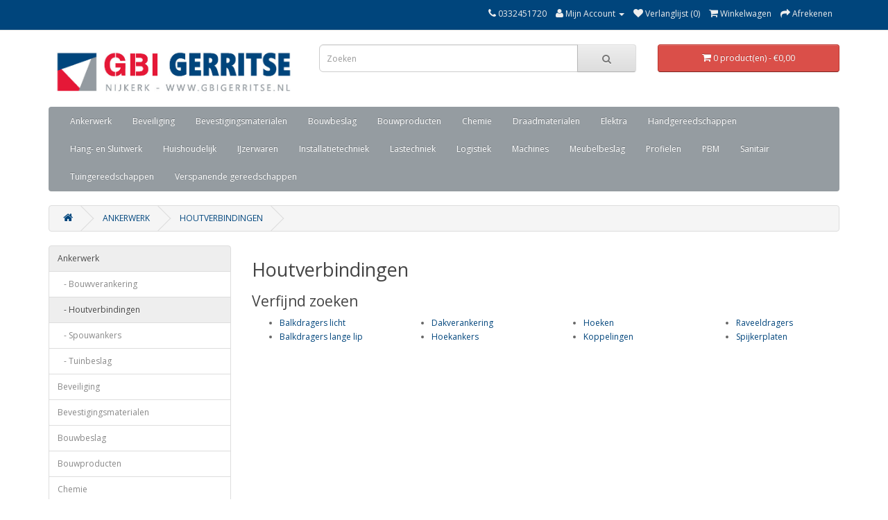

--- FILE ---
content_type: text/html; charset=utf-8
request_url: https://webshop.gbigerritse.nl/index.php?route=product/category&path=12_74
body_size: 7588
content:
<!DOCTYPE html>
<!--[if IE]><![endif]-->
<!--[if IE 8 ]><html dir="ltr" lang="nl" class="ie8"><![endif]-->
<!--[if IE 9 ]><html dir="ltr" lang="nl" class="ie9"><![endif]-->
<!--[if (gt IE 9)|!(IE)]><!-->
<html dir="ltr" lang="nl">
<!--<![endif]-->
<head>
<meta charset="UTF-8" />
<meta name="viewport" content="width=device-width, initial-scale=1">
<meta http-equiv="X-UA-Compatible" content="IE=edge">
<title>Houtverbindingen</title>
<base href="https://webshop.gbigerritse.nl/" />
<script src="catalog/view/javascript/jquery/jquery-2.1.1.min.js" type="text/javascript"></script>
<link href="catalog/view/javascript/bootstrap/css/bootstrap.min.css" rel="stylesheet" media="screen" />
<script src="catalog/view/javascript/bootstrap/js/bootstrap.min.js" type="text/javascript"></script>
<link href="catalog/view/javascript/font-awesome/css/font-awesome.min.css" rel="stylesheet" type="text/css" />
<link href="//fonts.googleapis.com/css?family=Open+Sans:400,400i,300,700" rel="stylesheet" type="text/css" />
<link href="catalog/view/theme/gbi-theme/stylesheet/stylesheet.css" rel="stylesheet">
<link href="catalog/view/javascript/jquery/owl-carousel/owl.carousel.css" type="text/css" rel="stylesheet" media="screen" />
<link href="catalog/view/javascript/jquery/owl-carousel/owl.transitions.css" type="text/css" rel="stylesheet" media="screen" />
<script src="catalog/view/javascript/common.js" type="text/javascript"></script>
<link href="https://webshop.gbigerritse.nl/index.php?route=product/category&amp;path=74" rel="canonical" />
<link href="https://webshop.gbigerritse.nl/image/catalog/logo/favicon-100x100.jpg" rel="icon" />
<script src="catalog/view/javascript/jquery/owl-carousel/owl.carousel.min.js" type="text/javascript"></script>

        <style type="text/css">
          .social{margin-top:-15px;}
          .social a{width:25px; height:25px; text-align:center; margin:0 2px; display:inline-block; font-size:20px; background:#777; color:#fff; border-radius:50px; -webkit-transition: all 0.3s ease-in-out; -moz-transition: all 0.3s ease-in-out; -o-transition: all 0.3s ease-in-out; -ms-transition: all 0.3s ease-in-out; transition: all 0.3s ease-in-out;}
          .social a{-webkit-transition: all 0.3s ease-in-out; -moz-transition: all 0.3s ease-in-out; -o-transition: all 0.3s ease-in-out; -ms-transition: all 0.3s ease-in-out; transition: all 0.3s ease-in-out;}
          .social a.facebook:hover{background:#39599f;}
          .social a.twitter:hover{background:#45b0e3;}
          .social a.linkedin:hover{background:#0177B5;}
          .social a.youtube:hover{background:#C2171D;}
          .social a.google:hover{background:#E21C1B;}
        </style>
   
</head>
<body class="product-category-12_74">
<nav id="top">
  <div class="container">
            <div id="top-links" class="nav pull-right">
      <ul class="list-inline">
        <li><a href="http://webshop.gbigerritse.nl/index.php?route=information/contact"><i class="fa fa-phone"></i></a> <span class="hidden-xs hidden-sm hidden-md">0332451720</span></li>
        <li class="dropdown"><a href="https://webshop.gbigerritse.nl/index.php?route=account/account" title="Mijn Account" class="dropdown-toggle" data-toggle="dropdown"><i class="fa fa-user"></i> <span class="hidden-xs hidden-sm hidden-md">Mijn Account</span> <span class="caret"></span></a>
          <ul class="dropdown-menu dropdown-menu-right">
                        <li><a href="https://webshop.gbigerritse.nl/index.php?route=account/register">Registreren</a></li>
            <li><a href="https://webshop.gbigerritse.nl/index.php?route=account/login">Inloggen</a></li>
                      </ul>
        </li>
        <li><a href="https://webshop.gbigerritse.nl/index.php?route=account/wishlist" id="wishlist-total" title="Verlanglijst (0)"><i class="fa fa-heart"></i> <span class="hidden-xs hidden-sm hidden-md">Verlanglijst (0)</span></a></li>
        <li><a href="http://webshop.gbigerritse.nl/index.php?route=checkout/cart" title="Winkelwagen"><i class="fa fa-shopping-cart"></i> <span class="hidden-xs hidden-sm hidden-md">Winkelwagen</span></a></li>
        <li><a href="https://webshop.gbigerritse.nl/index.php?route=checkout/checkout" title="Afrekenen"><i class="fa fa-share"></i> <span class="hidden-xs hidden-sm hidden-md">Afrekenen</span></a></li>
      </ul>
    </div>
  </div>
</nav>
<header>
  <div class="container">
    <div class="row">
      <div class="col-sm-4">
        <div id="logo">
                    <a href="http://webshop.gbigerritse.nl/index.php?route=common/home"><img src="https://webshop.gbigerritse.nl/image/catalog/logo/GBi_gerritse_scaled.jpg" title="GBI Gerritse" alt="GBI Gerritse" class="img-responsive" /></a>
                  </div>
      </div>
      <div class="col-sm-5">
            	            <link rel="stylesheet" type="text/css" href="catalog/view/theme/default/stylesheet/live_search.css" />
				<script type="text/javascript"><!--
					var live_search = {
						selector: '#search',
						text_no_matches: 'Geen product(en) gevonden.',
						height: '50px',
						delay: 400
					}

					$(document).ready(function() {
						var html = '';
						html += '<div id="live-search">';
						html += '	<ul>';
						html += '	</ul>';
						html += '<div class="result-text"></div>';
						html += '</div>';

						$(live_search.selector).after(html);
						$('#search input[name=\'search\']').autocomplete({
							'source': function(request, response) {
								if ($(live_search.selector + ' input[type=\'text\']').val() == '') {
									$('#live-search').css('display','none');
								}
								else{
									var html = '';
									html += '<li style="text-align: center;height:10px;">';
									html +=	'<img class="loading" src="catalog/view/theme/default/image/loading.gif" />';
									html +=	'</li>';
									$('#live-search ul').html(html);
									$('#live-search').css('display','block');
								}
								var filter_name = $(live_search.selector + ' input[type=\'text\']').val();

								if (filter_name.length>0) {
									$.ajax({
										url: 'index.php?route=product/live_search&filter_name=' +  encodeURIComponent(request),
										dataType: 'json',
										success: function(result) {
											var products = result.products;
											$('#live-search ul li').remove();
											$('.result-text').html('');
											if (!$.isEmptyObject(products)) {
												var show_image = 1;
												var show_price = 1;
												var show_description = 1;
												$('.result-text').html('<a href="http://webshop.gbigerritse.nl/index.php?route=product/search&amp;search='+filter_name+'" style="display:block;">Toon resultaten</a>');

												$.each(products, function(index,product) {
													var html = '';
													
													html += '<li>';
													html += '<a href="' + product.url + '" title="' + product.name + '">';
													if(product.image && show_image){
														html += '	<div class="product-image"><img alt="' + product.name + '" src="' + product.image + '"></div>';
													}
													html += '	<div class="product-name">' + product.name ;
													if(show_description){
														html += '<p>' + product.extra_info + '</p>';
													}
													html += '</div>';
													if(show_price){
														if (product.special) {
															html += '	<div class="product-price"><span class="special">' + product.price + '</span><span class="price">' + product.special + '</span></div>';
														} else {
															html += '	<div class="product-price"><span class="price">' + product.price + '</span></div>';
														}
													}
													html += '<span style="clear:both"></span>';
													html += '</a>';
													html += '</li>';
													$('#live-search ul').append(html);
												});
											} else {
												var html = '';
												html += '<li style="text-align: center;height:10px;">';
												html +=	live_search.text_no_matches;
												html +=	'</li>';

												$('#live-search ul').html(html);
											}
											$('#live-search ul li').css('height',live_search.height);
											$('#live-search').css('display','block');
											return false;
										}
									});
								}
							},
							'select': function(product) {
								$('input[name=\'search\']').val(product.name);
							}
						});

						$(document).bind( "mouseup touchend", function(e){
						  var container = $('#live-search');
						  if (!container.is(e.target) && container.has(e.target).length === 0)
						  {
						    container.hide();
						  }
						});
					});
				//--></script>
			            
<div id="search" class="input-group">
  <input type="text" name="search" value="" placeholder="Zoeken" class="form-control input-lg" />
  <span class="input-group-btn">
    <button type="button" class="btn btn-default btn-lg"><i class="fa fa-search"></i></button>
  </span>
</div>      </div>
      <div class="col-sm-3"><div id="cart" class="btn-group btn-block">
  <button type="button" data-toggle="dropdown" data-loading-text="Laden..." class="btn btn-inverse btn-block btn-lg dropdown-toggle"><i class="fa fa-shopping-cart"></i> <span id="cart-total">0 product(en) - €0,00</span></button>
  <ul class="dropdown-menu pull-right">
        <li>
      <p class="text-center">U heeft nog geen producten in uw winkelwagen.</p>
    </li>
      </ul>
</div>
</div>
    </div>
  </div>
</header>
<div class="container">
  <nav id="menu" class="navbar">
    <div class="navbar-header"><span id="category" class="visible-xs">categorie&euml;n</span>
      <button type="button" class="btn btn-navbar navbar-toggle" data-toggle="collapse" data-target=".navbar-ex1-collapse"><i class="fa fa-bars"></i></button>
    </div>
    <div class="collapse navbar-collapse navbar-ex1-collapse">
      <ul class="nav navbar-nav">
                        <li class="dropdown"><a href="http://webshop.gbigerritse.nl/index.php?route=product/category&amp;path=12" class="dropdown-toggle" data-toggle="dropdown">Ankerwerk</a>
          <div class="dropdown-menu">
            <div class="dropdown-inner">
                            <ul class="list-unstyled">
                                <li><a href="http://webshop.gbigerritse.nl/index.php?route=product/category&amp;path=12_50">Bouwverankering</a></li>
                              </ul>
                            <ul class="list-unstyled">
                                <li><a href="http://webshop.gbigerritse.nl/index.php?route=product/category&amp;path=12_74">Houtverbindingen</a></li>
                              </ul>
                            <ul class="list-unstyled">
                                <li><a href="http://webshop.gbigerritse.nl/index.php?route=product/category&amp;path=12_89">Spouwankers</a></li>
                              </ul>
                            <ul class="list-unstyled">
                                <li><a href="http://webshop.gbigerritse.nl/index.php?route=product/category&amp;path=12_113">Tuinbeslag</a></li>
                              </ul>
                          </div>
            <a href="http://webshop.gbigerritse.nl/index.php?route=product/category&amp;path=12" class="see-all">Alles weergeven Ankerwerk</a> </div>
        </li>
                                <li class="dropdown"><a href="http://webshop.gbigerritse.nl/index.php?route=product/category&amp;path=20" class="dropdown-toggle" data-toggle="dropdown">Beveiliging</a>
          <div class="dropdown-menu">
            <div class="dropdown-inner">
                            <ul class="list-unstyled">
                                <li><a href="http://webshop.gbigerritse.nl/index.php?route=product/category&amp;path=20_40">Beveiliging electronisch</a></li>
                              </ul>
                          </div>
            <a href="http://webshop.gbigerritse.nl/index.php?route=product/category&amp;path=20" class="see-all">Alles weergeven Beveiliging</a> </div>
        </li>
                                <li class="dropdown"><a href="http://webshop.gbigerritse.nl/index.php?route=product/category&amp;path=10" class="dropdown-toggle" data-toggle="dropdown">Bevestigingsmaterialen</a>
          <div class="dropdown-menu">
            <div class="dropdown-inner">
                            <ul class="list-unstyled">
                                <li><a href="http://webshop.gbigerritse.nl/index.php?route=product/category&amp;path=10_46">Afdekkappen</a></li>
                                <li><a href="http://webshop.gbigerritse.nl/index.php?route=product/category&amp;path=10_60">Schroeven</a></li>
                                <li><a href="http://webshop.gbigerritse.nl/index.php?route=product/category&amp;path=10_99">Assortimenten</a></li>
                                <li><a href="http://webshop.gbigerritse.nl/index.php?route=product/category&amp;path=10_127">Bouten</a></li>
                                <li><a href="http://webshop.gbigerritse.nl/index.php?route=product/category&amp;path=10_133">Bouwverankering</a></li>
                                <li><a href="http://webshop.gbigerritse.nl/index.php?route=product/category&amp;path=10_137">Bundelbanden</a></li>
                              </ul>
                            <ul class="list-unstyled">
                                <li><a href="http://webshop.gbigerritse.nl/index.php?route=product/category&amp;path=10_150">Chemische verankering</a></li>
                                <li><a href="http://webshop.gbigerritse.nl/index.php?route=product/category&amp;path=10_155">Draadstangen</a></li>
                                <li><a href="http://webshop.gbigerritse.nl/index.php?route=product/category&amp;path=10_160">Klinksystemen</a></li>
                                <li><a href="http://webshop.gbigerritse.nl/index.php?route=product/category&amp;path=10_168">Moeren</a></li>
                                <li><a href="http://webshop.gbigerritse.nl/index.php?route=product/category&amp;path=10_171">Montagebanden</a></li>
                                <li><a href="http://webshop.gbigerritse.nl/index.php?route=product/category&amp;path=10_176">Nieten</a></li>
                              </ul>
                            <ul class="list-unstyled">
                                <li><a href="http://webshop.gbigerritse.nl/index.php?route=product/category&amp;path=10_181">Nagels</a></li>
                                <li><a href="http://webshop.gbigerritse.nl/index.php?route=product/category&amp;path=10_183">Pennen</a></li>
                                <li><a href="http://webshop.gbigerritse.nl/index.php?route=product/category&amp;path=10_187">Pluggen</a></li>
                                <li><a href="http://webshop.gbigerritse.nl/index.php?route=product/category&amp;path=10_190">Ringen</a></li>
                                <li><a href="http://webshop.gbigerritse.nl/index.php?route=product/category&amp;path=10_191">Sluitingen</a></li>
                                <li><a href="http://webshop.gbigerritse.nl/index.php?route=product/category&amp;path=10_195">Tapes</a></li>
                              </ul>
                            <ul class="list-unstyled">
                                <li><a href="http://webshop.gbigerritse.nl/index.php?route=product/category&amp;path=10_199">Touw</a></li>
                                <li><a href="http://webshop.gbigerritse.nl/index.php?route=product/category&amp;path=10_202">Verbindingen</a></li>
                                <li><a href="http://webshop.gbigerritse.nl/index.php?route=product/category&amp;path=10_204">Veren</a></li>
                              </ul>
                          </div>
            <a href="http://webshop.gbigerritse.nl/index.php?route=product/category&amp;path=10" class="see-all">Alles weergeven Bevestigingsmaterialen</a> </div>
        </li>
                                <li class="dropdown"><a href="http://webshop.gbigerritse.nl/index.php?route=product/category&amp;path=15" class="dropdown-toggle" data-toggle="dropdown">Bouwbeslag</a>
          <div class="dropdown-menu">
            <div class="dropdown-inner">
                            <ul class="list-unstyled">
                                <li><a href="http://webshop.gbigerritse.nl/index.php?route=product/category&amp;path=15_37">Deurbeslag</a></li>
                                <li><a href="http://webshop.gbigerritse.nl/index.php?route=product/category&amp;path=15_54">Veiligheidsbeslag</a></li>
                                <li><a href="http://webshop.gbigerritse.nl/index.php?route=product/category&amp;path=15_63">Garagedeurbeslag</a></li>
                              </ul>
                            <ul class="list-unstyled">
                                <li><a href="http://webshop.gbigerritse.nl/index.php?route=product/category&amp;path=15_82">Raambeslag</a></li>
                                <li><a href="http://webshop.gbigerritse.nl/index.php?route=product/category&amp;path=15_103">Schuifdeurbeslag</a></li>
                                <li><a href="http://webshop.gbigerritse.nl/index.php?route=product/category&amp;path=15_134">Garderobesystemen</a></li>
                              </ul>
                            <ul class="list-unstyled">
                                <li><a href="http://webshop.gbigerritse.nl/index.php?route=product/category&amp;path=15_138">Haken</a></li>
                                <li><a href="http://webshop.gbigerritse.nl/index.php?route=product/category&amp;path=15_151">Insectenwering</a></li>
                                <li><a href="http://webshop.gbigerritse.nl/index.php?route=product/category&amp;path=15_156">Leuninghouders</a></li>
                              </ul>
                            <ul class="list-unstyled">
                                <li><a href="http://webshop.gbigerritse.nl/index.php?route=product/category&amp;path=15_161">Postkasten</a></li>
                                <li><a href="http://webshop.gbigerritse.nl/index.php?route=product/category&amp;path=15_172">Zorgbeslag</a></li>
                              </ul>
                          </div>
            <a href="http://webshop.gbigerritse.nl/index.php?route=product/category&amp;path=15" class="see-all">Alles weergeven Bouwbeslag</a> </div>
        </li>
                                <li class="dropdown"><a href="http://webshop.gbigerritse.nl/index.php?route=product/category&amp;path=17" class="dropdown-toggle" data-toggle="dropdown">Bouwproducten</a>
          <div class="dropdown-menu">
            <div class="dropdown-inner">
                            <ul class="list-unstyled">
                                <li><a href="http://webshop.gbigerritse.nl/index.php?route=product/category&amp;path=17_38">Afdekmaterialen</a></li>
                                <li><a href="http://webshop.gbigerritse.nl/index.php?route=product/category&amp;path=17_55">Afdichtingsbanden</a></li>
                              </ul>
                            <ul class="list-unstyled">
                                <li><a href="http://webshop.gbigerritse.nl/index.php?route=product/category&amp;path=17_64">Afvalzakken</a></li>
                                <li><a href="http://webshop.gbigerritse.nl/index.php?route=product/category&amp;path=17_122">Folies</a></li>
                              </ul>
                            <ul class="list-unstyled">
                                <li><a href="http://webshop.gbigerritse.nl/index.php?route=product/category&amp;path=17_139">Lood</a></li>
                                <li><a href="http://webshop.gbigerritse.nl/index.php?route=product/category&amp;path=17_177">Roosters</a></li>
                              </ul>
                            <ul class="list-unstyled">
                                <li><a href="http://webshop.gbigerritse.nl/index.php?route=product/category&amp;path=17_185">Rookgasafvoermateriaal</a></li>
                                <li><a href="http://webshop.gbigerritse.nl/index.php?route=product/category&amp;path=17_196">Ventilatie</a></li>
                              </ul>
                          </div>
            <a href="http://webshop.gbigerritse.nl/index.php?route=product/category&amp;path=17" class="see-all">Alles weergeven Bouwproducten</a> </div>
        </li>
                                <li class="dropdown"><a href="http://webshop.gbigerritse.nl/index.php?route=product/category&amp;path=19" class="dropdown-toggle" data-toggle="dropdown">Chemie</a>
          <div class="dropdown-menu">
            <div class="dropdown-inner">
                            <ul class="list-unstyled">
                                <li><a href="http://webshop.gbigerritse.nl/index.php?route=product/category&amp;path=19_34">Anti-vocht</a></li>
                                <li><a href="http://webshop.gbigerritse.nl/index.php?route=product/category&amp;path=19_66">Chemische producten</a></li>
                                <li><a href="http://webshop.gbigerritse.nl/index.php?route=product/category&amp;path=19_72">Dakcoatings</a></li>
                              </ul>
                            <ul class="list-unstyled">
                                <li><a href="http://webshop.gbigerritse.nl/index.php?route=product/category&amp;path=19_83">Kitten</a></li>
                                <li><a href="http://webshop.gbigerritse.nl/index.php?route=product/category&amp;path=19_93">Lijmen</a></li>
                                <li><a href="http://webshop.gbigerritse.nl/index.php?route=product/category&amp;path=19_105">Onderhoudsmiddelen</a></li>
                              </ul>
                            <ul class="list-unstyled">
                                <li><a href="http://webshop.gbigerritse.nl/index.php?route=product/category&amp;path=19_117">Pasta's</a></li>
                                <li><a href="http://webshop.gbigerritse.nl/index.php?route=product/category&amp;path=19_123">PU-schuimen</a></li>
                                <li><a href="http://webshop.gbigerritse.nl/index.php?route=product/category&amp;path=19_128">Reparatiemiddelen</a></li>
                              </ul>
                            <ul class="list-unstyled">
                                <li><a href="http://webshop.gbigerritse.nl/index.php?route=product/category&amp;path=19_140">Smeermiddelen</a></li>
                                <li><a href="http://webshop.gbigerritse.nl/index.php?route=product/category&amp;path=19_145">Verf</a></li>
                              </ul>
                          </div>
            <a href="http://webshop.gbigerritse.nl/index.php?route=product/category&amp;path=19" class="see-all">Alles weergeven Chemie</a> </div>
        </li>
                                <li class="dropdown"><a href="http://webshop.gbigerritse.nl/index.php?route=product/category&amp;path=18" class="dropdown-toggle" data-toggle="dropdown">Draadmaterialen</a>
          <div class="dropdown-menu">
            <div class="dropdown-inner">
                            <ul class="list-unstyled">
                                <li><a href="http://webshop.gbigerritse.nl/index.php?route=product/category&amp;path=18_39">Draad</a></li>
                                <li><a href="http://webshop.gbigerritse.nl/index.php?route=product/category&amp;path=18_65">Draadspanners</a></li>
                              </ul>
                            <ul class="list-unstyled">
                                <li><a href="http://webshop.gbigerritse.nl/index.php?route=product/category&amp;path=18_76">Gaas</a></li>
                                <li><a href="http://webshop.gbigerritse.nl/index.php?route=product/category&amp;path=18_104">Soldeer</a></li>
                              </ul>
                            <ul class="list-unstyled">
                                <li><a href="http://webshop.gbigerritse.nl/index.php?route=product/category&amp;path=18_116">Staaldraad</a></li>
                              </ul>
                          </div>
            <a href="http://webshop.gbigerritse.nl/index.php?route=product/category&amp;path=18" class="see-all">Alles weergeven Draadmaterialen</a> </div>
        </li>
                                <li class="dropdown"><a href="http://webshop.gbigerritse.nl/index.php?route=product/category&amp;path=30" class="dropdown-toggle" data-toggle="dropdown">Elektra</a>
          <div class="dropdown-menu">
            <div class="dropdown-inner">
                            <ul class="list-unstyled">
                                <li><a href="http://webshop.gbigerritse.nl/index.php?route=product/category&amp;path=30_51">Batterijen</a></li>
                                <li><a href="http://webshop.gbigerritse.nl/index.php?route=product/category&amp;path=30_90">Verdeelblokken</a></li>
                              </ul>
                            <ul class="list-unstyled">
                                <li><a href="http://webshop.gbigerritse.nl/index.php?route=product/category&amp;path=30_100">Kabelhaspels</a></li>
                                <li><a href="http://webshop.gbigerritse.nl/index.php?route=product/category&amp;path=30_112">Kabel</a></li>
                              </ul>
                            <ul class="list-unstyled">
                                <li><a href="http://webshop.gbigerritse.nl/index.php?route=product/category&amp;path=30_129">Kabelschoenen</a></li>
                                <li><a href="http://webshop.gbigerritse.nl/index.php?route=product/category&amp;path=30_184">Schakelmaterialen</a></li>
                              </ul>
                            <ul class="list-unstyled">
                                <li><a href="http://webshop.gbigerritse.nl/index.php?route=product/category&amp;path=30_193">Verlichting</a></li>
                                <li><a href="http://webshop.gbigerritse.nl/index.php?route=product/category&amp;path=30_209">Adereindhulzen</a></li>
                              </ul>
                          </div>
            <a href="http://webshop.gbigerritse.nl/index.php?route=product/category&amp;path=30" class="see-all">Alles weergeven Elektra</a> </div>
        </li>
                                <li class="dropdown"><a href="http://webshop.gbigerritse.nl/index.php?route=product/category&amp;path=24" class="dropdown-toggle" data-toggle="dropdown">Handgereedschappen</a>
          <div class="dropdown-menu">
            <div class="dropdown-inner">
                            <ul class="list-unstyled">
                                <li><a href="http://webshop.gbigerritse.nl/index.php?route=product/category&amp;path=24_43">Gereedschapssets</a></li>
                                <li><a href="http://webshop.gbigerritse.nl/index.php?route=product/category&amp;path=24_69">Aftekengereedschappen</a></li>
                                <li><a href="http://webshop.gbigerritse.nl/index.php?route=product/category&amp;path=24_78">Bankschroeven</a></li>
                                <li><a href="http://webshop.gbigerritse.nl/index.php?route=product/category&amp;path=24_86">Beitels</a></li>
                                <li><a href="http://webshop.gbigerritse.nl/index.php?route=product/category&amp;path=24_96">Bits</a></li>
                                <li><a href="http://webshop.gbigerritse.nl/index.php?route=product/category&amp;path=24_108">Blindklinktangen</a></li>
                                <li><a href="http://webshop.gbigerritse.nl/index.php?route=product/category&amp;path=24_132">Demagnetiseringsapparaten</a></li>
                                <li><a href="http://webshop.gbigerritse.nl/index.php?route=product/category&amp;path=24_136">Demontagegereedschappen</a></li>
                                <li><a href="http://webshop.gbigerritse.nl/index.php?route=product/category&amp;path=24_143">Deurklemmen</a></li>
                                <li><a href="http://webshop.gbigerritse.nl/index.php?route=product/category&amp;path=24_147">Dopsleutelgereedschappen</a></li>
                                <li><a href="http://webshop.gbigerritse.nl/index.php?route=product/category&amp;path=24_153">Draadborstels</a></li>
                              </ul>
                            <ul class="list-unstyled">
                                <li><a href="http://webshop.gbigerritse.nl/index.php?route=product/category&amp;path=24_157">Drijvers</a></li>
                                <li><a href="http://webshop.gbigerritse.nl/index.php?route=product/category&amp;path=24_162">Grijpgereedschappen</a></li>
                                <li><a href="http://webshop.gbigerritse.nl/index.php?route=product/category&amp;path=24_163">Hamers</a></li>
                                <li><a href="http://webshop.gbigerritse.nl/index.php?route=product/category&amp;path=24_166">Holpijpen</a></li>
                                <li><a href="http://webshop.gbigerritse.nl/index.php?route=product/category&amp;path=24_169">Houtbewerkingsgereedschappen</a></li>
                                <li><a href="http://webshop.gbigerritse.nl/index.php?route=product/category&amp;path=24_173">Kitgereedschappen</a></li>
                                <li><a href="http://webshop.gbigerritse.nl/index.php?route=product/category&amp;path=24_178">Klemgereedschappen</a></li>
                                <li><a href="http://webshop.gbigerritse.nl/index.php?route=product/category&amp;path=24_182">Lijmgereedschappen</a></li>
                                <li><a href="http://webshop.gbigerritse.nl/index.php?route=product/category&amp;path=24_188">Machinesleutels</a></li>
                                <li><a href="http://webshop.gbigerritse.nl/index.php?route=product/category&amp;path=24_192">Magneten</a></li>
                                <li><a href="http://webshop.gbigerritse.nl/index.php?route=product/category&amp;path=24_194">Meetgereedschappen</a></li>
                              </ul>
                            <ul class="list-unstyled">
                                <li><a href="http://webshop.gbigerritse.nl/index.php?route=product/category&amp;path=24_197">Testgereedschappen</a></li>
                                <li><a href="http://webshop.gbigerritse.nl/index.php?route=product/category&amp;path=24_200">Metselgereedschappen</a></li>
                                <li><a href="http://webshop.gbigerritse.nl/index.php?route=product/category&amp;path=24_203">Momentgereedschappen</a></li>
                                <li><a href="http://webshop.gbigerritse.nl/index.php?route=product/category&amp;path=24_205">Pijpenbuigers</a></li>
                                <li><a href="http://webshop.gbigerritse.nl/index.php?route=product/category&amp;path=24_207">Reinigingsgereedschappen</a></li>
                                <li><a href="http://webshop.gbigerritse.nl/index.php?route=product/category&amp;path=24_210">HACCP Hygiënische reinigingsgereedschappen</a></li>
                                <li><a href="http://webshop.gbigerritse.nl/index.php?route=product/category&amp;path=24_211">Scharen</a></li>
                                <li><a href="http://webshop.gbigerritse.nl/index.php?route=product/category&amp;path=24_215">Schildersgereedschappen</a></li>
                                <li><a href="http://webshop.gbigerritse.nl/index.php?route=product/category&amp;path=24_216">Schroevendraaiers</a></li>
                                <li><a href="http://webshop.gbigerritse.nl/index.php?route=product/category&amp;path=24_218">Schuimpistolen</a></li>
                                <li><a href="http://webshop.gbigerritse.nl/index.php?route=product/category&amp;path=24_219">Slijpmiddelen</a></li>
                              </ul>
                            <ul class="list-unstyled">
                                <li><a href="http://webshop.gbigerritse.nl/index.php?route=product/category&amp;path=24_220">Smeergereedschappen</a></li>
                                <li><a href="http://webshop.gbigerritse.nl/index.php?route=product/category&amp;path=24_221">Snijgereedschappen</a></li>
                                <li><a href="http://webshop.gbigerritse.nl/index.php?route=product/category&amp;path=24_223">Soldeergereedschappen</a></li>
                                <li><a href="http://webshop.gbigerritse.nl/index.php?route=product/category&amp;path=24_226">Spangereedschappen</a></li>
                                <li><a href="http://webshop.gbigerritse.nl/index.php?route=product/category&amp;path=24_228">Spiegels</a></li>
                                <li><a href="http://webshop.gbigerritse.nl/index.php?route=product/category&amp;path=24_230">Stelen</a></li>
                                <li><a href="http://webshop.gbigerritse.nl/index.php?route=product/category&amp;path=24_232">Stucadoorsgereedschap</a></li>
                                <li><a href="http://webshop.gbigerritse.nl/index.php?route=product/category&amp;path=24_234">Tangen</a></li>
                                <li><a href="http://webshop.gbigerritse.nl/index.php?route=product/category&amp;path=24_239">Vijlen</a></li>
                                <li><a href="http://webshop.gbigerritse.nl/index.php?route=product/category&amp;path=24_242">Zagen</a></li>
                              </ul>
                          </div>
            <a href="http://webshop.gbigerritse.nl/index.php?route=product/category&amp;path=24" class="see-all">Alles weergeven Handgereedschappen</a> </div>
        </li>
                                <li class="dropdown"><a href="http://webshop.gbigerritse.nl/index.php?route=product/category&amp;path=13" class="dropdown-toggle" data-toggle="dropdown">Hang- en Sluitwerk</a>
          <div class="dropdown-menu">
            <div class="dropdown-inner">
                            <ul class="list-unstyled">
                                <li><a href="http://webshop.gbigerritse.nl/index.php?route=product/category&amp;path=13_52">Cilinders</a></li>
                                <li><a href="http://webshop.gbigerritse.nl/index.php?route=product/category&amp;path=13_62">Hangsloten</a></li>
                              </ul>
                            <ul class="list-unstyled">
                                <li><a href="http://webshop.gbigerritse.nl/index.php?route=product/category&amp;path=13_75">Kabelsloten</a></li>
                                <li><a href="http://webshop.gbigerritse.nl/index.php?route=product/category&amp;path=13_81">Kluizen</a></li>
                              </ul>
                            <ul class="list-unstyled">
                                <li><a href="http://webshop.gbigerritse.nl/index.php?route=product/category&amp;path=13_91">Scharnieren</a></li>
                                <li><a href="http://webshop.gbigerritse.nl/index.php?route=product/category&amp;path=13_101">Sloten</a></li>
                              </ul>
                            <ul class="list-unstyled">
                                <li><a href="http://webshop.gbigerritse.nl/index.php?route=product/category&amp;path=13_114">Sluitwerk</a></li>
                              </ul>
                          </div>
            <a href="http://webshop.gbigerritse.nl/index.php?route=product/category&amp;path=13" class="see-all">Alles weergeven Hang- en Sluitwerk</a> </div>
        </li>
                                <li class="dropdown"><a href="http://webshop.gbigerritse.nl/index.php?route=product/category&amp;path=23" class="dropdown-toggle" data-toggle="dropdown">Huishoudelijk</a>
          <div class="dropdown-menu">
            <div class="dropdown-inner">
                            <ul class="list-unstyled">
                                <li><a href="http://webshop.gbigerritse.nl/index.php?route=product/category&amp;path=23_42">Afvalverzameling</a></li>
                              </ul>
                            <ul class="list-unstyled">
                                <li><a href="http://webshop.gbigerritse.nl/index.php?route=product/category&amp;path=23_85">Keetartikelen</a></li>
                              </ul>
                            <ul class="list-unstyled">
                                <li><a href="http://webshop.gbigerritse.nl/index.php?route=product/category&amp;path=23_107">Ongedierte bestrijding</a></li>
                              </ul>
                          </div>
            <a href="http://webshop.gbigerritse.nl/index.php?route=product/category&amp;path=23" class="see-all">Alles weergeven Huishoudelijk</a> </div>
        </li>
                                <li class="dropdown"><a href="http://webshop.gbigerritse.nl/index.php?route=product/category&amp;path=11" class="dropdown-toggle" data-toggle="dropdown">IJzerwaren</a>
          <div class="dropdown-menu">
            <div class="dropdown-inner">
                            <ul class="list-unstyled">
                                <li><a href="http://webshop.gbigerritse.nl/index.php?route=product/category&amp;path=11_35">IJzerwaren</a></li>
                                <li><a href="http://webshop.gbigerritse.nl/index.php?route=product/category&amp;path=11_49">Dragers</a></li>
                              </ul>
                            <ul class="list-unstyled">
                                <li><a href="http://webshop.gbigerritse.nl/index.php?route=product/category&amp;path=11_61">Kabels</a></li>
                                <li><a href="http://webshop.gbigerritse.nl/index.php?route=product/category&amp;path=11_73">Katrollen</a></li>
                              </ul>
                            <ul class="list-unstyled">
                                <li><a href="http://webshop.gbigerritse.nl/index.php?route=product/category&amp;path=11_80">Kettingen</a></li>
                                <li><a href="http://webshop.gbigerritse.nl/index.php?route=product/category&amp;path=11_88">Wandrailsystemen</a></li>
                              </ul>
                          </div>
            <a href="http://webshop.gbigerritse.nl/index.php?route=product/category&amp;path=11" class="see-all">Alles weergeven IJzerwaren</a> </div>
        </li>
                                <li class="dropdown"><a href="http://webshop.gbigerritse.nl/index.php?route=product/category&amp;path=28" class="dropdown-toggle" data-toggle="dropdown">Installatietechniek</a>
          <div class="dropdown-menu">
            <div class="dropdown-inner">
                            <ul class="list-unstyled">
                                <li><a href="http://webshop.gbigerritse.nl/index.php?route=product/category&amp;path=28_33">Afsluiters</a></li>
                                <li><a href="http://webshop.gbigerritse.nl/index.php?route=product/category&amp;path=28_48">Afdichting</a></li>
                                <li><a href="http://webshop.gbigerritse.nl/index.php?route=product/category&amp;path=28_213">Kogelkranen</a></li>
                                <li><a href="http://webshop.gbigerritse.nl/index.php?route=product/category&amp;path=28_214">Koppelingen</a></li>
                                <li><a href="http://webshop.gbigerritse.nl/index.php?route=product/category&amp;path=28_217">Kranen</a></li>
                              </ul>
                            <ul class="list-unstyled">
                                <li><a href="http://webshop.gbigerritse.nl/index.php?route=product/category&amp;path=28_222">Ontluchters/beluchters</a></li>
                                <li><a href="http://webshop.gbigerritse.nl/index.php?route=product/category&amp;path=28_225">Oorklemmen</a></li>
                                <li><a href="http://webshop.gbigerritse.nl/index.php?route=product/category&amp;path=28_227">Perslucht toebehoren</a></li>
                                <li><a href="http://webshop.gbigerritse.nl/index.php?route=product/category&amp;path=28_235">Slangklemmen</a></li>
                                <li><a href="http://webshop.gbigerritse.nl/index.php?route=product/category&amp;path=28_237">Slangkoppelingen</a></li>
                              </ul>
                            <ul class="list-unstyled">
                                <li><a href="http://webshop.gbigerritse.nl/index.php?route=product/category&amp;path=28_238">Slangopbergsystemen</a></li>
                                <li><a href="http://webshop.gbigerritse.nl/index.php?route=product/category&amp;path=28_241">Slangstukken</a></li>
                                <li><a href="http://webshop.gbigerritse.nl/index.php?route=product/category&amp;path=28_246">Slangen</a></li>
                                <li><a href="http://webshop.gbigerritse.nl/index.php?route=product/category&amp;path=28_247">Sproeiers</a></li>
                                <li><a href="http://webshop.gbigerritse.nl/index.php?route=product/category&amp;path=28_251">Spuitpistolen</a></li>
                              </ul>
                            <ul class="list-unstyled">
                                <li><a href="http://webshop.gbigerritse.nl/index.php?route=product/category&amp;path=28_256">Radiatoren</a></li>
                                <li><a href="http://webshop.gbigerritse.nl/index.php?route=product/category&amp;path=28_257">Persluchtsystemen</a></li>
                              </ul>
                          </div>
            <a href="http://webshop.gbigerritse.nl/index.php?route=product/category&amp;path=28" class="see-all">Alles weergeven Installatietechniek</a> </div>
        </li>
                                <li class="dropdown"><a href="http://webshop.gbigerritse.nl/index.php?route=product/category&amp;path=29" class="dropdown-toggle" data-toggle="dropdown">Lastechniek</a>
          <div class="dropdown-menu">
            <div class="dropdown-inner">
                            <ul class="list-unstyled">
                                <li><a href="http://webshop.gbigerritse.nl/index.php?route=product/category&amp;path=29_36">Las- en snijapparatuur</a></li>
                              </ul>
                          </div>
            <a href="http://webshop.gbigerritse.nl/index.php?route=product/category&amp;path=29" class="see-all">Alles weergeven Lastechniek</a> </div>
        </li>
                                <li class="dropdown"><a href="http://webshop.gbigerritse.nl/index.php?route=product/category&amp;path=22" class="dropdown-toggle" data-toggle="dropdown">Logistiek</a>
          <div class="dropdown-menu">
            <div class="dropdown-inner">
                            <ul class="list-unstyled">
                                <li><a href="http://webshop.gbigerritse.nl/index.php?route=product/category&amp;path=22_41">Extern transport</a></li>
                                <li><a href="http://webshop.gbigerritse.nl/index.php?route=product/category&amp;path=22_68">Hijstechniek</a></li>
                                <li><a href="http://webshop.gbigerritse.nl/index.php?route=product/category&amp;path=22_84">Intern transport</a></li>
                              </ul>
                            <ul class="list-unstyled">
                                <li><a href="http://webshop.gbigerritse.nl/index.php?route=product/category&amp;path=22_95">Klimmaterialen</a></li>
                                <li><a href="http://webshop.gbigerritse.nl/index.php?route=product/category&amp;path=22_106">Opbergmaterialen</a></li>
                                <li><a href="http://webshop.gbigerritse.nl/index.php?route=product/category&amp;path=22_119">Werkplaatsinrichting</a></li>
                              </ul>
                            <ul class="list-unstyled">
                                <li><a href="http://webshop.gbigerritse.nl/index.php?route=product/category&amp;path=22_125">Wielen</a></li>
                                <li><a href="http://webshop.gbigerritse.nl/index.php?route=product/category&amp;path=22_131">Bebording</a></li>
                                <li><a href="http://webshop.gbigerritse.nl/index.php?route=product/category&amp;path=22_142">Afbakeningsmiddelen</a></li>
                              </ul>
                          </div>
            <a href="http://webshop.gbigerritse.nl/index.php?route=product/category&amp;path=22" class="see-all">Alles weergeven Logistiek</a> </div>
        </li>
                                <li class="dropdown"><a href="http://webshop.gbigerritse.nl/index.php?route=product/category&amp;path=27" class="dropdown-toggle" data-toggle="dropdown">Machines</a>
          <div class="dropdown-menu">
            <div class="dropdown-inner">
                            <ul class="list-unstyled">
                                <li><a href="http://webshop.gbigerritse.nl/index.php?route=product/category&amp;path=27_45">Accu gereedschap</a></li>
                                <li><a href="http://webshop.gbigerritse.nl/index.php?route=product/category&amp;path=27_59">Elektrisch gereedschap</a></li>
                              </ul>
                            <ul class="list-unstyled">
                                <li><a href="http://webshop.gbigerritse.nl/index.php?route=product/category&amp;path=27_71">Handbediende machines</a></li>
                                <li><a href="http://webshop.gbigerritse.nl/index.php?route=product/category&amp;path=27_98">Pneumatisch gereedschap</a></li>
                              </ul>
                            <ul class="list-unstyled">
                                <li><a href="http://webshop.gbigerritse.nl/index.php?route=product/category&amp;path=27_110">Stationair machines</a></li>
                                <li><a href="http://webshop.gbigerritse.nl/index.php?route=product/category&amp;path=27_111">Machine toebehoren</a></li>
                              </ul>
                            <ul class="list-unstyled">
                                <li><a href="http://webshop.gbigerritse.nl/index.php?route=product/category&amp;path=27_121">Machine onderdelen</a></li>
                              </ul>
                          </div>
            <a href="http://webshop.gbigerritse.nl/index.php?route=product/category&amp;path=27" class="see-all">Alles weergeven Machines</a> </div>
        </li>
                                <li class="dropdown"><a href="http://webshop.gbigerritse.nl/index.php?route=product/category&amp;path=16" class="dropdown-toggle" data-toggle="dropdown">Meubelbeslag</a>
          <div class="dropdown-menu">
            <div class="dropdown-inner">
                            <ul class="list-unstyled">
                                <li><a href="http://webshop.gbigerritse.nl/index.php?route=product/category&amp;path=16_32">Ladebeslag</a></li>
                              </ul>
                            <ul class="list-unstyled">
                                <li><a href="http://webshop.gbigerritse.nl/index.php?route=product/category&amp;path=16_47">Meubelbeslag</a></li>
                              </ul>
                          </div>
            <a href="http://webshop.gbigerritse.nl/index.php?route=product/category&amp;path=16" class="see-all">Alles weergeven Meubelbeslag</a> </div>
        </li>
                                <li class="dropdown"><a href="http://webshop.gbigerritse.nl/index.php?route=product/category&amp;path=14" class="dropdown-toggle" data-toggle="dropdown">Profielen</a>
          <div class="dropdown-menu">
            <div class="dropdown-inner">
                            <ul class="list-unstyled">
                                <li><a href="http://webshop.gbigerritse.nl/index.php?route=product/category&amp;path=14_53">Bouwprofielen</a></li>
                              </ul>
                            <ul class="list-unstyled">
                                <li><a href="http://webshop.gbigerritse.nl/index.php?route=product/category&amp;path=14_92">Platen</a></li>
                              </ul>
                            <ul class="list-unstyled">
                                <li><a href="http://webshop.gbigerritse.nl/index.php?route=product/category&amp;path=14_102">Preventieprofielen</a></li>
                              </ul>
                            <ul class="list-unstyled">
                                <li><a href="http://webshop.gbigerritse.nl/index.php?route=product/category&amp;path=14_115">Tochtprofielen</a></li>
                              </ul>
                          </div>
            <a href="http://webshop.gbigerritse.nl/index.php?route=product/category&amp;path=14" class="see-all">Alles weergeven Profielen</a> </div>
        </li>
                                <li class="dropdown"><a href="http://webshop.gbigerritse.nl/index.php?route=product/category&amp;path=21" class="dropdown-toggle" data-toggle="dropdown">PBM</a>
          <div class="dropdown-menu">
            <div class="dropdown-inner">
                            <ul class="list-unstyled">
                                <li><a href="http://webshop.gbigerritse.nl/index.php?route=product/category&amp;path=21_56">Werkkleding</a></li>
                                <li><a href="http://webshop.gbigerritse.nl/index.php?route=product/category&amp;path=21_67">Voetbescherming</a></li>
                                <li><a href="http://webshop.gbigerritse.nl/index.php?route=product/category&amp;path=21_77">Handbescherming</a></li>
                              </ul>
                            <ul class="list-unstyled">
                                <li><a href="http://webshop.gbigerritse.nl/index.php?route=product/category&amp;path=21_94">EHBO</a></li>
                                <li><a href="http://webshop.gbigerritse.nl/index.php?route=product/category&amp;path=21_118">Lasbescherming</a></li>
                                <li><a href="http://webshop.gbigerritse.nl/index.php?route=product/category&amp;path=21_124">Hoofdbescherming</a></li>
                              </ul>
                            <ul class="list-unstyled">
                                <li><a href="http://webshop.gbigerritse.nl/index.php?route=product/category&amp;path=21_130">Gelaatsbescherming</a></li>
                                <li><a href="http://webshop.gbigerritse.nl/index.php?route=product/category&amp;path=21_135">Gehoorbescherming</a></li>
                                <li><a href="http://webshop.gbigerritse.nl/index.php?route=product/category&amp;path=21_141">Oogbescherming</a></li>
                              </ul>
                            <ul class="list-unstyled">
                                <li><a href="http://webshop.gbigerritse.nl/index.php?route=product/category&amp;path=21_146">Ademhalingsbescherming</a></li>
                                <li><a href="http://webshop.gbigerritse.nl/index.php?route=product/category&amp;path=21_152">Lichaamsdelenbescherming</a></li>
                              </ul>
                          </div>
            <a href="http://webshop.gbigerritse.nl/index.php?route=product/category&amp;path=21" class="see-all">Alles weergeven PBM</a> </div>
        </li>
                                <li class="dropdown"><a href="http://webshop.gbigerritse.nl/index.php?route=product/category&amp;path=31" class="dropdown-toggle" data-toggle="dropdown">Sanitair</a>
          <div class="dropdown-menu">
            <div class="dropdown-inner">
                            <ul class="list-unstyled">
                                <li><a href="http://webshop.gbigerritse.nl/index.php?route=product/category&amp;path=31_57">Toiletten</a></li>
                              </ul>
                          </div>
            <a href="http://webshop.gbigerritse.nl/index.php?route=product/category&amp;path=31" class="see-all">Alles weergeven Sanitair</a> </div>
        </li>
                                <li class="dropdown"><a href="http://webshop.gbigerritse.nl/index.php?route=product/category&amp;path=26" class="dropdown-toggle" data-toggle="dropdown">Tuingereedschappen</a>
          <div class="dropdown-menu">
            <div class="dropdown-inner">
                            <ul class="list-unstyled">
                                <li><a href="http://webshop.gbigerritse.nl/index.php?route=product/category&amp;path=26_70">Batsen</a></li>
                                <li><a href="http://webshop.gbigerritse.nl/index.php?route=product/category&amp;path=26_79">Besproeiingstechniek</a></li>
                                <li><a href="http://webshop.gbigerritse.nl/index.php?route=product/category&amp;path=26_97">Bijlen</a></li>
                                <li><a href="http://webshop.gbigerritse.nl/index.php?route=product/category&amp;path=26_109">Bloemenschepjes</a></li>
                                <li><a href="http://webshop.gbigerritse.nl/index.php?route=product/category&amp;path=26_149">Drukspuiten</a></li>
                                <li><a href="http://webshop.gbigerritse.nl/index.php?route=product/category&amp;path=26_159">Fruitplukkers</a></li>
                                <li><a href="http://webshop.gbigerritse.nl/index.php?route=product/category&amp;path=26_165">Gieters</a></li>
                                <li><a href="http://webshop.gbigerritse.nl/index.php?route=product/category&amp;path=26_175">Graskantstekers</a></li>
                              </ul>
                            <ul class="list-unstyled">
                                <li><a href="http://webshop.gbigerritse.nl/index.php?route=product/category&amp;path=26_180">Grondboren</a></li>
                                <li><a href="http://webshop.gbigerritse.nl/index.php?route=product/category&amp;path=26_186">Hakken</a></li>
                                <li><a href="http://webshop.gbigerritse.nl/index.php?route=product/category&amp;path=26_189">Harken</a></li>
                                <li><a href="http://webshop.gbigerritse.nl/index.php?route=product/category&amp;path=26_198">Kniekussens</a></li>
                                <li><a href="http://webshop.gbigerritse.nl/index.php?route=product/category&amp;path=26_201">Krabbers</a></li>
                                <li><a href="http://webshop.gbigerritse.nl/index.php?route=product/category&amp;path=26_206">Mesthaken</a></li>
                                <li><a href="http://webshop.gbigerritse.nl/index.php?route=product/category&amp;path=26_208">Onkruidstekers</a></li>
                                <li><a href="http://webshop.gbigerritse.nl/index.php?route=product/category&amp;path=26_212">Opbergsystemen</a></li>
                              </ul>
                            <ul class="list-unstyled">
                                <li><a href="http://webshop.gbigerritse.nl/index.php?route=product/category&amp;path=26_224">Scharen</a></li>
                                <li><a href="http://webshop.gbigerritse.nl/index.php?route=product/category&amp;path=26_229">Schoppen</a></li>
                                <li><a href="http://webshop.gbigerritse.nl/index.php?route=product/category&amp;path=26_231">Schoffels</a></li>
                                <li><a href="http://webshop.gbigerritse.nl/index.php?route=product/category&amp;path=26_233">Schuivers</a></li>
                                <li><a href="http://webshop.gbigerritse.nl/index.php?route=product/category&amp;path=26_236">Sleggen</a></li>
                                <li><a href="http://webshop.gbigerritse.nl/index.php?route=product/category&amp;path=26_240">Spades</a></li>
                                <li><a href="http://webshop.gbigerritse.nl/index.php?route=product/category&amp;path=26_243">Stelen</a></li>
                                <li><a href="http://webshop.gbigerritse.nl/index.php?route=product/category&amp;path=26_244">Stokhouders</a></li>
                              </ul>
                            <ul class="list-unstyled">
                                <li><a href="http://webshop.gbigerritse.nl/index.php?route=product/category&amp;path=26_245">Strooiwagens</a></li>
                                <li><a href="http://webshop.gbigerritse.nl/index.php?route=product/category&amp;path=26_248">Tegelkrabbers</a></li>
                                <li><a href="http://webshop.gbigerritse.nl/index.php?route=product/category&amp;path=26_249">Tuinmanden</a></li>
                                <li><a href="http://webshop.gbigerritse.nl/index.php?route=product/category&amp;path=26_250">Vorken</a></li>
                                <li><a href="http://webshop.gbigerritse.nl/index.php?route=product/category&amp;path=26_252">Vuilgrijpers</a></li>
                                <li><a href="http://webshop.gbigerritse.nl/index.php?route=product/category&amp;path=26_253">Woelers</a></li>
                                <li><a href="http://webshop.gbigerritse.nl/index.php?route=product/category&amp;path=26_254">Zagen</a></li>
                                <li><a href="http://webshop.gbigerritse.nl/index.php?route=product/category&amp;path=26_255">Zeisen</a></li>
                              </ul>
                          </div>
            <a href="http://webshop.gbigerritse.nl/index.php?route=product/category&amp;path=26" class="see-all">Alles weergeven Tuingereedschappen</a> </div>
        </li>
                                <li class="dropdown"><a href="http://webshop.gbigerritse.nl/index.php?route=product/category&amp;path=25" class="dropdown-toggle" data-toggle="dropdown">Verspanende gereedschappen</a>
          <div class="dropdown-menu">
            <div class="dropdown-inner">
                            <ul class="list-unstyled">
                                <li><a href="http://webshop.gbigerritse.nl/index.php?route=product/category&amp;path=25_44">Boren</a></li>
                                <li><a href="http://webshop.gbigerritse.nl/index.php?route=product/category&amp;path=25_58">Beitels</a></li>
                                <li><a href="http://webshop.gbigerritse.nl/index.php?route=product/category&amp;path=25_87">Draadsnijgereedschappen</a></li>
                                <li><a href="http://webshop.gbigerritse.nl/index.php?route=product/category&amp;path=25_120">Bovenfrezen hout</a></li>
                              </ul>
                            <ul class="list-unstyled">
                                <li><a href="http://webshop.gbigerritse.nl/index.php?route=product/category&amp;path=25_126">Frezen metaal</a></li>
                                <li><a href="http://webshop.gbigerritse.nl/index.php?route=product/category&amp;path=25_144">Gatzagen</a></li>
                                <li><a href="http://webshop.gbigerritse.nl/index.php?route=product/category&amp;path=25_148">Keermessen</a></li>
                                <li><a href="http://webshop.gbigerritse.nl/index.php?route=product/category&amp;path=25_154">Ontbraamgereedschappen</a></li>
                              </ul>
                            <ul class="list-unstyled">
                                <li><a href="http://webshop.gbigerritse.nl/index.php?route=product/category&amp;path=25_158">Polijstmiddelen</a></li>
                                <li><a href="http://webshop.gbigerritse.nl/index.php?route=product/category&amp;path=25_164">Schaafbeitels</a></li>
                                <li><a href="http://webshop.gbigerritse.nl/index.php?route=product/category&amp;path=25_167">Schuurmiddelen</a></li>
                                <li><a href="http://webshop.gbigerritse.nl/index.php?route=product/category&amp;path=25_170">Schuurmiddelen non-woven</a></li>
                              </ul>
                            <ul class="list-unstyled">
                                <li><a href="http://webshop.gbigerritse.nl/index.php?route=product/category&amp;path=25_174">Slijpmiddelen</a></li>
                                <li><a href="http://webshop.gbigerritse.nl/index.php?route=product/category&amp;path=25_179">Zaagbladen</a></li>
                              </ul>
                          </div>
            <a href="http://webshop.gbigerritse.nl/index.php?route=product/category&amp;path=25" class="see-all">Alles weergeven Verspanende gereedschappen</a> </div>
        </li>
                      </ul>
    </div>
  </nav>
</div>
<div class="container">
  <ul class="breadcrumb">
        <li><a href="http://webshop.gbigerritse.nl/index.php?route=common/home"><i class="fa fa-home"></i></a></li>
        <li><a href="http://webshop.gbigerritse.nl/index.php?route=product/category&amp;path=12">Ankerwerk</a></li>
        <li><a href="http://webshop.gbigerritse.nl/index.php?route=product/category&amp;path=12_74">Houtverbindingen</a></li>
      </ul>
  <div class="row"><aside id="column-left" class="col-sm-3 hidden-xs">
    <div class="list-group">
      <a href="http://webshop.gbigerritse.nl/index.php?route=product/category&amp;path=12" class="list-group-item active">Ankerwerk</a>
        <a href="http://webshop.gbigerritse.nl/index.php?route=product/category&amp;path=12_50" class="list-group-item">&nbsp;&nbsp;&nbsp;- Bouwverankering</a>
        <a href="http://webshop.gbigerritse.nl/index.php?route=product/category&amp;path=12_74" class="list-group-item active">&nbsp;&nbsp;&nbsp;- Houtverbindingen</a>
        <a href="http://webshop.gbigerritse.nl/index.php?route=product/category&amp;path=12_89" class="list-group-item">&nbsp;&nbsp;&nbsp;- Spouwankers</a>
        <a href="http://webshop.gbigerritse.nl/index.php?route=product/category&amp;path=12_113" class="list-group-item">&nbsp;&nbsp;&nbsp;- Tuinbeslag</a>
              <a href="http://webshop.gbigerritse.nl/index.php?route=product/category&amp;path=20" class="list-group-item">Beveiliging</a>
        <a href="http://webshop.gbigerritse.nl/index.php?route=product/category&amp;path=10" class="list-group-item">Bevestigingsmaterialen</a>
        <a href="http://webshop.gbigerritse.nl/index.php?route=product/category&amp;path=15" class="list-group-item">Bouwbeslag</a>
        <a href="http://webshop.gbigerritse.nl/index.php?route=product/category&amp;path=17" class="list-group-item">Bouwproducten</a>
        <a href="http://webshop.gbigerritse.nl/index.php?route=product/category&amp;path=19" class="list-group-item">Chemie</a>
        <a href="http://webshop.gbigerritse.nl/index.php?route=product/category&amp;path=18" class="list-group-item">Draadmaterialen</a>
        <a href="http://webshop.gbigerritse.nl/index.php?route=product/category&amp;path=30" class="list-group-item">Elektra</a>
        <a href="http://webshop.gbigerritse.nl/index.php?route=product/category&amp;path=24" class="list-group-item">Handgereedschappen</a>
        <a href="http://webshop.gbigerritse.nl/index.php?route=product/category&amp;path=13" class="list-group-item">Hang- en Sluitwerk</a>
        <a href="http://webshop.gbigerritse.nl/index.php?route=product/category&amp;path=23" class="list-group-item">Huishoudelijk</a>
        <a href="http://webshop.gbigerritse.nl/index.php?route=product/category&amp;path=11" class="list-group-item">IJzerwaren</a>
        <a href="http://webshop.gbigerritse.nl/index.php?route=product/category&amp;path=28" class="list-group-item">Installatietechniek</a>
        <a href="http://webshop.gbigerritse.nl/index.php?route=product/category&amp;path=29" class="list-group-item">Lastechniek</a>
        <a href="http://webshop.gbigerritse.nl/index.php?route=product/category&amp;path=22" class="list-group-item">Logistiek</a>
        <a href="http://webshop.gbigerritse.nl/index.php?route=product/category&amp;path=27" class="list-group-item">Machines</a>
        <a href="http://webshop.gbigerritse.nl/index.php?route=product/category&amp;path=16" class="list-group-item">Meubelbeslag</a>
        <a href="http://webshop.gbigerritse.nl/index.php?route=product/category&amp;path=14" class="list-group-item">Profielen</a>
        <a href="http://webshop.gbigerritse.nl/index.php?route=product/category&amp;path=21" class="list-group-item">PBM</a>
        <a href="http://webshop.gbigerritse.nl/index.php?route=product/category&amp;path=31" class="list-group-item">Sanitair</a>
        <a href="http://webshop.gbigerritse.nl/index.php?route=product/category&amp;path=26" class="list-group-item">Tuingereedschappen</a>
        <a href="http://webshop.gbigerritse.nl/index.php?route=product/category&amp;path=25" class="list-group-item">Verspanende gereedschappen</a>
    </div>
    <div id="banner0" class="owl-carousel">
  </div>
<script type="text/javascript"><!--
$('#banner0').owlCarousel({
	items: 6,
	autoPlay: 3000,
	singleItem: true,
	navigation: false,
	pagination: false,
	transitionStyle: 'fade'
});
--></script>
  </aside>
                <div id="content" class="col-sm-9">      <h2>Houtverbindingen</h2>
                  <h3>Verfijnd zoeken</h3>
            <div class="row">
                <div class="col-sm-3">
          <ul>
                        <li><a href="http://webshop.gbigerritse.nl/index.php?route=product/category&amp;path=12_74_291">Balkdragers licht</a></li>
                        <li><a href="http://webshop.gbigerritse.nl/index.php?route=product/category&amp;path=12_74_548">Balkdragers lange lip</a></li>
                      </ul>
        </div>
                <div class="col-sm-3">
          <ul>
                        <li><a href="http://webshop.gbigerritse.nl/index.php?route=product/category&amp;path=12_74_653">Dakverankering</a></li>
                        <li><a href="http://webshop.gbigerritse.nl/index.php?route=product/category&amp;path=12_74_738">Hoekankers</a></li>
                      </ul>
        </div>
                <div class="col-sm-3">
          <ul>
                        <li><a href="http://webshop.gbigerritse.nl/index.php?route=product/category&amp;path=12_74_791">Hoeken</a></li>
                        <li><a href="http://webshop.gbigerritse.nl/index.php?route=product/category&amp;path=12_74_824">Koppelingen</a></li>
                      </ul>
        </div>
                <div class="col-sm-3">
          <ul>
                        <li><a href="http://webshop.gbigerritse.nl/index.php?route=product/category&amp;path=12_74_858">Raveeldragers</a></li>
                        <li><a href="http://webshop.gbigerritse.nl/index.php?route=product/category&amp;path=12_74_883">Spijkerplaten</a></li>
                      </ul>
        </div>
              </div>
                              </div>
    </div>
</div>
<footer>
  <div class="container">
    <div class="row">
            <div style="width:20%;" class="col-sm-2">
        <h5>Informatie</h5>
        <ul class="list-unstyled">
                    <li><a href="http://webshop.gbigerritse.nl/index.php?route=information/information&amp;information_id=6">Verzend informatie</a></li>
                    <li><a href="http://webshop.gbigerritse.nl/index.php?route=information/information&amp;information_id=3">Privacy Policy</a></li>
                    <li><a href="http://webshop.gbigerritse.nl/index.php?route=information/information&amp;information_id=5">Algemene voorwaarden</a></li>
                    <li><a href="http://webshop.gbigerritse.nl/links">Links</a></li>
                  </ul>
      </div>
            <div style="width:20%;" class="col-sm-2">
        <h5>Klantenservice</h5>
        <ul class="list-unstyled">
          <li><a href="http://webshop.gbigerritse.nl/index.php?route=information/contact">Contact</a></li>
          <li><a href="https://webshop.gbigerritse.nl/index.php?route=account/return/add">Retourneren</a></li>
          <li><a href="http://webshop.gbigerritse.nl/index.php?route=information/sitemap">Sitemap</a></li>
        </ul>
      </div>
      <div style="width:20%;" class="col-sm-2">
        <h5>Extra</h5>
        <ul class="list-unstyled">
          <li><a href="http://webshop.gbigerritse.nl/index.php?route=product/manufacturer">Merken</a></li>
          <li><a href="http://webshop.gbigerritse.nl/index.php?route=product/special">Aanbiedingen</a></li>
        </ul>
      </div>
		<div style="width:20%;" class="col-sm-2">
			<h5>Catalogus</h5>
        <ul class="list-unstyled">
          <li><a href="http://ennlbook.ennl.eu/gbi-groep/4Tecx-2017/" target="_blank">4tecx Catalogus</a></li>
          <li><a href="http://ennlbook.ennl.eu/gbi-groep/bouwcatalogus-2016/" target="_blank">Bouw Catalogus</a></li>
          <li><a href="http://ennlbook.ennl.eu/gbi-groep/Industriecatalogus-2016/" target="_blank">Industrie Catalogus</a></li>
        </ul>
      </div>
      <div style="width:20%;" class="col-sm-2">      
				<h5>Mijn account</h5>
        <ul class="list-unstyled">
          <li><a href="https://webshop.gbigerritse.nl/index.php?route=account/account">Mijn account</a></li>
          <li><a href="https://webshop.gbigerritse.nl/index.php?route=account/order">Bestelhistorie</a></li>
        </ul>
      </div>
    </div>
    <hr>
      <div class="center">
        <p>
          <span class="social pull-right">
                          <a class="facebook" href="https://www.facebook.com/gbigerritse" target="_blank"><i class="fa fa-facebook"></i></a>
                                        <a class="twitter" href="https://wa.me/31686822272" target="_blank"><i class="fa fa-twitter"></i></a>
                                        <a class="linkedin" href="https://wa.me/31686822272" target="_blank"><i class="fa fa-linkedin"></i></a>
                                        <a class="youtube" href="https://wa.me/31686822272" target="_blank"><i class="fa fa-youtube-square"></i></a>
                                        <a class="google" href="https://wa.me/31686822272" target="_blank"><i class="fa fa-google-plus"></i></a>
                        </span>
        </p>
   </div><br>
  </div>
</footer>
</body></html>
